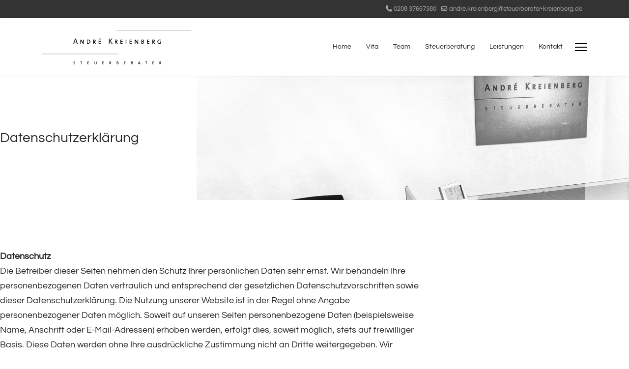

--- FILE ---
content_type: text/html; charset=utf-8
request_url: https://steuerberater-kreienberg.de/datenschutzerklaerung
body_size: 15038
content:

<!doctype html>
<html lang="de-de" dir="ltr">
	<head>
		
		<meta name="viewport" content="width=device-width, initial-scale=1, shrink-to-fit=no">
		<meta charset="utf-8">
	<meta name="generator" content="Joomla! - Open Source Content Management - Version 5.4.2">
	<title>Steuerberater Kreienberg – Datenschutzerklärung</title>
	<link href="/images/favicon/favicon.ico" rel="icon" type="image/vnd.microsoft.icon">
<link href="/media/vendor/joomla-custom-elements/css/joomla-alert.min.css?0.4.1" rel="stylesheet">
	<link href="/components/com_sppagebuilder/assets/css/font-awesome-5.min.css?fe1856783311ac8a9e59ee2b3928a57b" rel="stylesheet">
	<link href="/components/com_sppagebuilder/assets/css/font-awesome-v4-shims.css?fe1856783311ac8a9e59ee2b3928a57b" rel="stylesheet">
	<link href="/components/com_sppagebuilder/assets/css/animate.min.css?fe1856783311ac8a9e59ee2b3928a57b" rel="stylesheet">
	<link href="/components/com_sppagebuilder/assets/css/sppagebuilder.css?fe1856783311ac8a9e59ee2b3928a57b" rel="stylesheet">
	<link href="/templates/shaper_helixultimate/css/bootstrap.min.css" rel="stylesheet">
	<link href="/plugins/system/helixultimate/assets/css/system-j4.min.css" rel="stylesheet">
	<link href="/media/system/css/joomla-fontawesome.min.css?36bf85" rel="stylesheet">
	<link href="/templates/shaper_helixultimate/css/template.css" rel="stylesheet">
	<link href="/templates/shaper_helixultimate/css/presets/default.css" rel="stylesheet">
	<link href="/templates/shaper_helixultimate/css/custom.css" rel="stylesheet">
	<style>@media(min-width: 1400px) {.sppb-row-container { max-width: 1320px; }}</style>
	<style>.sp-page-builder .page-content #section-id-1535622300871{background-position:400px -200px;}@media (max-width:1199.98px) {.sp-page-builder .page-content #section-id-1535622300871{background-position:px px;}}@media (max-width:991.98px) {.sp-page-builder .page-content #section-id-1535622300871{background-position:px px;}}@media (max-width:767.98px) {.sp-page-builder .page-content #section-id-1535622300871{background-position:px px;}}@media (max-width:575.98px) {.sp-page-builder .page-content #section-id-1535622300871{background-position:px px;}}.sp-page-builder .page-content #section-id-1535622300871{background-image:url(/images/background/ak_empfang_bw.png);background-repeat:no-repeat;background-size:cover;background-attachment:inherit;box-shadow:0px 0px 0px 0px #fff;}.sp-page-builder .page-content #section-id-1535622300871{padding-top:110px;padding-right:0px;padding-bottom:110px;padding-left:0px;margin-top:0px;margin-right:0px;margin-bottom:0px;margin-left:0px;}@media (max-width:1199.98px) {.sp-page-builder .page-content #section-id-1535622300871{padding-top:110px;padding-right:0px;padding-bottom:110px;padding-left:0px;margin-top:0px;margin-right:0px;margin-bottom:0px;margin-left:0px;}}@media (max-width:991.98px) {.sp-page-builder .page-content #section-id-1535622300871{padding-top:110px;padding-right:0px;padding-bottom:110px;padding-left:0px;margin-top:0px;margin-right:0px;margin-bottom:0px;margin-left:0px;}}@media (max-width:767.98px) {.sp-page-builder .page-content #section-id-1535622300871{padding-top:60px;padding-right:0px;padding-bottom:60px;padding-left:0px;}}@media (max-width:575.98px) {.sp-page-builder .page-content #section-id-1535622300871{padding-top:60px;padding-right:0px;padding-bottom:60px;padding-left:0px;}}#column-id-1535622300923{border-radius:0px;}#column-wrap-id-1535622300923{max-width:66.666666666667%;flex-basis:66.666666666667%;}@media (max-width:1199.98px) {#column-wrap-id-1535622300923{max-width:66.666666666667%;flex-basis:66.666666666667%;}}@media (max-width:991.98px) {#column-wrap-id-1535622300923{max-width:66.666666666667%;flex-basis:66.666666666667%;}}@media (max-width:767.98px) {#column-wrap-id-1535622300923{max-width:100%;flex-basis:100%;}}@media (max-width:575.98px) {#column-wrap-id-1535622300923{max-width:100%;flex-basis:100%;}}#column-id-1535622300923 .sppb-column-overlay{border-radius:0px;}#sppb-addon-1674130370519{box-shadow:0 0 0 0 #FFFFFF;}#sppb-addon-1674130370519 .sppb-addon.sppb-addon-header{text-align:left;}#sppb-addon-1674130370519 .sppb-addon-header .sppb-addon-title{margin-top:0px;margin-right:0px;margin-bottom:0px;margin-left:0px;padding-top:0px;padding-right:0px;padding-bottom:0px;padding-left:0px;}.sp-page-builder .page-content #section-id-1535622300878{background-color:#fff;}.sp-page-builder .page-content #section-id-1535622300878{padding-top:100px;padding-right:0px;padding-bottom:100px;padding-left:0px;margin-top:0px;margin-right:0px;margin-bottom:0px;margin-left:0px;}@media (max-width:1199.98px) {.sp-page-builder .page-content #section-id-1535622300878{padding-top:100px;padding-right:0px;padding-bottom:100px;padding-left:0px;margin-top:0px;margin-right:0px;margin-bottom:0px;margin-left:0px;}}@media (max-width:991.98px) {.sp-page-builder .page-content #section-id-1535622300878{padding-top:100px;padding-right:0px;padding-bottom:100px;padding-left:0px;margin-top:0px;margin-right:0px;margin-bottom:0px;margin-left:0px;}}@media (max-width:767.98px) {.sp-page-builder .page-content #section-id-1535622300878{padding-top:40px;padding-right:0px;padding-bottom:40px;padding-left:0px;}}@media (max-width:575.98px) {.sp-page-builder .page-content #section-id-1535622300878{padding-top:40px;padding-right:0px;padding-bottom:40px;padding-left:0px;}}#column-id-1535622300926{border-radius:0px;}#column-wrap-id-1535622300926{max-width:66.666667%;flex-basis:66.666667%;}@media (max-width:1199.98px) {#column-wrap-id-1535622300926{max-width:66.666667%;flex-basis:66.666667%;}}@media (max-width:991.98px) {#column-wrap-id-1535622300926{max-width:66.666667%;flex-basis:66.666667%;}}@media (max-width:767.98px) {#column-wrap-id-1535622300926{max-width:100%;flex-basis:100%;}}@media (max-width:575.98px) {#column-wrap-id-1535622300926{max-width:100%;flex-basis:100%;}}#column-id-1535622300926 .sppb-column-overlay{border-radius:0px;}#sppb-addon-1674129772696{box-shadow:0 0 0 0 #FFFFFF;}#sppb-addon-1674129772696 .sppb-addon-text-block .sppb-addon-content{font-size:18px;line-height:30px;}#column-id-1674155824519{box-shadow:0 0 0 0 #FFFFFF;}#column-wrap-id-1674155824519{max-width:33.333333%;flex-basis:33.333333%;}@media (max-width:1199.98px) {#column-wrap-id-1674155824519{max-width:33.333333%;flex-basis:33.333333%;}}@media (max-width:991.98px) {#column-wrap-id-1674155824519{max-width:33.333333%;flex-basis:33.333333%;}}@media (max-width:767.98px) {#column-wrap-id-1674155824519{max-width:100%;flex-basis:100%;}}@media (max-width:575.98px) {#column-wrap-id-1674155824519{max-width:100%;flex-basis:100%;}}</style>
	<style>body{font-family: 'Helvetica', sans-serif;font-size: 36px;text-decoration: none;}
</style>
	<style>.logo-image {height:74px;}.logo-image-phone {height:74px;}</style>
	<style>@media(max-width: 992px) {.logo-image {height: 36px;}.logo-image-phone {height: 36px;}}</style>
	<style>@media(max-width: 576px) {.logo-image {height: 36px;}.logo-image-phone {height: 36px;}}</style>
<script type="application/json" class="joomla-script-options new">{"joomla.jtext":{"COM_SPPAGEBUILDER_FRONTEND_EDITOR":"COM_SPPAGEBUILDER_FRONTEND_EDITOR","COM_SPPAGEBUILDER_BACKEND_EDITOR":"COM_SPPAGEBUILDER_BACKEND_EDITOR","COM_SPPAGEBUILDER_PREVIEW":"COM_SPPAGEBUILDER_PREVIEW","COM_SPPAGEBUILDER_APPLY":"COM_SPPAGEBUILDER_APPLY","COM_SPPAGEBUILDER_CANCEL":"COM_SPPAGEBUILDER_CANCEL","COM_SPPAGEBUILDER_DELETE_COLUMN_CONFIRMATION":"COM_SPPAGEBUILDER_DELETE_COLUMN_CONFIRMATION","COM_SPPAGEBUILDER_SHOW":"Show","COM_SPPAGEBUILDER_HIDE":"Hide","COM_SPPAGEBUILDER_OPTIONS":"COM_SPPAGEBUILDER_OPTIONS","COM_SPPAGEBUILDER_COPY":"COM_SPPAGEBUILDER_COPY","COM_SPPAGEBUILDER_PASTE":"COM_SPPAGEBUILDER_PASTE","COM_SPPAGEBUILDER_PASE_STYLE":"COM_SPPAGEBUILDER_PASE_STYLE","COM_SPPAGEBUILDER_DUPLICATE":"COM_SPPAGEBUILDER_DUPLICATE","COM_SPPAGEBUILDER_COLUMN":"Column","COM_SPPAGEBUILDER_RENAME":"COM_SPPAGEBUILDER_RENAME","COM_SPPAGEBUILDER_LOADING":"COM_SPPAGEBUILDER_LOADING","COM_SPPAGEBUILDER_SUCCESS_LEVEL":"Success","COM_SPPAGEBUILDER_SUCCESS_FOR_LAYOUT":"Layout page imported successfully!","COM_SPPAGEBUILDER_SUCCESS_MSG_FOR_DELETE":"is deleted successfully","COM_SPPAGEBUILDER_ERROR_LEVEL":"Error","COM_SPPAGEBUILDER_ERROR_MSG_FOR_DELETE":"Failed to delete","COM_SPPAGEBUILDER_GLOBAL_ADD":"COM_SPPAGEBUILDER_GLOBAL_ADD","COM_SPPAGEBUILDER_WARNING_LEVEL":"Warning","COM_SPPAGEBUILDER_WARNING_FOR_URL_REDIRECT":"Invalid redirect URL found! Contact with the pagebuilder team.","COM_SPPAGEBUILDER_CONFIRM_LEVEL":"Confirm","COM_SPPAGEBUILDER_CONFIRM_FOR_ICON_DELETE":"Do you really want to delete the icon pack?","COM_SPPAGEBUILDER_SUCCESS_FOR_ICON_PACK":"Icon pack deleted successfully","COM_SPPAGEBUILDER_ERROR_MSG_FOR_DELETE_ICON":"Something went wrong on deleting icon!","COM_SPPAGEBUILDER_SUCCESS_MSG_FOR_ICON_PACK_ENABLED":"Icon pack enabled ","COM_SPPAGEBUILDER_SUCCESS_MSG_FOR_ICON_PACK_DISABLED":"Icon pack disabled","COM_SPPAGEBUILDER_ERROR_MSG_CHANGING_STATUS":"Something went wrong on changing status!","COM_SPPAGEBUILDER_SUCCESS_MSG_FOR_ICON_PACK_INSERTED":"Icon pack inserted successfully!","COM_SPPAGEBUILDER_SUCCESS_MSG_FOR_ALERT":"it's a pro addon","COM_SPPAGEBUILDER_SUCCESS_MSG_FOR_PAGE_SAVE":"Page Settings saved successfully!","COM_SPPAGEBUILDER_ERROR_MSG_FOR_PRO_VERSION":"Available in pro version","COM_SPPAGEBUILDER_ERROR_MSG_FOR_COPIED_ROW":"Copied row data is not valid","COM_SPPAGEBUILDER_ERROR_MSG_FOR_COPIED_ADDON":"Copied addon data is not valid","COM_SPPAGEBUILDER_ERROR_MSG_NO_RESULT_FOUND":"No results found!","COM_SPPAGEBUILDER_ERROR_MSG_FOR_INVALID_DEPENDS_ARRAY":"Invalid depends array!","COM_SPPAGEBUILDER_ERROR_MSG_FOR_INVALID_DATA_STRUCTURE":"Invalid data structure found in `admin.php` file. placeholder attribute is required if the type is `placeholder`.","COM_SPPAGEBUILDER_ERROR_MSG_FOR_INVALID_MISSING_OPTIONS":"Missing the `options` attribute for the placeholder type `list` at admin.php file.","COM_SPPAGEBUILDER_ERROR_MSG_FOR_INVALID_DATA_STRUCTURE_FOUND":"Invalid data structure found at admin.php file","COM_SPPAGEBUILDER_ERROR_MSG_FOR_INVALID_ADDONS_SETTINGS":"Invalid addons settings! Contact with the Page Builder team.","COM_SPPAGEBUILDER_UPDATE":"Update","COM_SPPAGEBUILDER_GENERATE":"Generate","COM_SPPAGEBUILDER_CATEGORIES":"Categories","COM_SPPAGEBUILDER_SECTIONS":"Sections","COM_SPPAGEBUILDER_SECTION":"Section","COM_SPPAGEBUILDER_ADDON":"Addon","COM_SPPAGEBUILDER_INSERT":"Insert","COM_SPPAGEBUILDER_DONE":"Done","COM_SPPAGEBUILDER_FOLDERS":"Folders","COM_SPPAGEBUILDER_START":"Start","COM_SPPAGEBUILDER_END":"End","COM_SPPAGEBUILDER_COLOR":"Color","COM_SPPAGEBUILDER_HORIZONTAL":"Horizontal","COM_SPPAGEBUILDER_VERTICAL":"Vertical","COM_SPPAGEBUILDER_BLUR":"Blur","COM_SPPAGEBUILDER_SPREAD":"Spread","COM_SPPAGEBUILDER_TYPE":"Type","COM_SPPAGEBUILDER_UPLOAD":"Upload","COM_SPPAGEBUILDER_REPLACE":"Replace","COM_SPPAGEBUILDER_SAVE":"Save","COM_SPPAGEBUILDER_SAVE_CLOSE":"COM_SPPAGEBUILDER_SAVE_CLOSE","COM_SPPAGEBUILDER_SAVE_NEW":"COM_SPPAGEBUILDER_SAVE_NEW","COM_SPPAGEBUILDER_CLOSE":"COM_SPPAGEBUILDER_CLOSE","COM_SPPAGEBUILDER_SAVE_COPY":"COM_SPPAGEBUILDER_SAVE_COPY","COM_SPPAGEBUILDER_DELETE_SAVED_ADDON_DIALOG_MSG":"Do you really want to delete the addon?","COM_SPPAGEBUILDER_DELETE_SAVED_SECTION_DIALOG_MSG":"Do you really want to trash the page?","COM_SPPAGEBUILDER_ERROR_MSG_FOR_UNAUTHORISED_BLOCK_INSERT":"You are not authorised to insert this block!","COM_SPPAGEBUILDER_ERROR_MSG_FOR_BLOCK_INSERT":"Something went wrong inserting block!","COM_SPPAGEBUILDER_ERROR_MSG_FOR_EMPTY_BLOCK":"No Blocks Found","COM_SPPAGEBUILDER_ERROR_MSG_FOR_PAGE_ID_NOT_FOUND":"Page ID not found!","COM_SPPAGEBUILDER_ERROR_MSG_FOR_FETCHING_TEMPLATES":"Failed to fetch template list.","COM_SPPAGEBUILDER_ERROR_MSG_FOR_FETCHING_COLLECTION":"Failed to fetch collection.","COM_SPPAGEBUILDER_ERROR_MSG_FOR_FETCHING_BLOCKS":"Failed to fetch block list.","COM_SPPAGEBUILDER_ERROR_MSG_FOR_FETCHING_SAVED_ITEMS":"Failed to saved item list.","COM_SPPAGEBUILDER_NO_ITEMS_FOUND":"No item found!","COM_SPPAGEBUILDER_LAYERS_PANEL_OPTIONS":"Layers Options","COM_SPPAGEBUILDER_LAYERS_PANEL_EXPAND_ALL":"Expand","COM_SPPAGEBUILDER_LAYERS_PANEL_COLLAPSE_ALL":"Collapse","COM_SPPAGEBUILDER_LAYERS_PANEL_CLEAR_CANVAS":"Clear","COM_SPPAGEBUILDER_LAYERS_PANEL_EXPORT_CANVAS":"Export","COM_SPPAGEBUILDER_NEW_PAGE_ENTER_TITLE":"Enter a title.","COM_SPPAGEBUILDER_CLEAR_PAGE_CONTENT_CONFIRM":"Are you sure to clear page content?","COM_SPPAGEBUILDER_ITEMS_CHECKED_IN":"Item checked in.","COM_SPPAGEBUILDER_PAGE_OPTIONS":"Page Options","COM_SPPAGEBUILDER_POPOVER_TITLE":"Popover Title","COM_SPPAGEBUILDER_LAYOUT_FILTER_PAGE":"Page","COM_SPPAGEBUILDER_LAYOUT_FILTER_SORT_BY":"Sort by","COM_SPPAGEBUILDER_ERROR_MSG":"Something went wrong!","COM_SPPAGEBUILDER_GLOBAL_DIVIDER":"Divider","COM_SPPAGEBUILDER_MEDIA_MANAGER":"COM_SPPAGEBUILDER_MEDIA_MANAGER","COM_SPPAGEBUILDER_MEDIA_MANAGER_UPLOAD_FILES":"COM_SPPAGEBUILDER_MEDIA_MANAGER_UPLOAD_FILES","COM_SPPAGEBUILDER_MEDIA_MANAGER_CLOSE":"COM_SPPAGEBUILDER_MEDIA_MANAGER_CLOSE","COM_SPPAGEBUILDER_MEDIA_MANAGER_INSERT":"COM_SPPAGEBUILDER_MEDIA_MANAGER_INSERT","COM_SPPAGEBUILDER_MEDIA_MANAGER_SEARCH":"COM_SPPAGEBUILDER_MEDIA_MANAGER_SEARCH","COM_SPPAGEBUILDER_MEDIA_MANAGER_CANCEL":"COM_SPPAGEBUILDER_MEDIA_MANAGER_CANCEL","COM_SPPAGEBUILDER_MEDIA_MANAGER_DELETE":"COM_SPPAGEBUILDER_MEDIA_MANAGER_DELETE","COM_SPPAGEBUILDER_MEDIA_MANAGER_CONFIRM_DELETE":"COM_SPPAGEBUILDER_MEDIA_MANAGER_CONFIRM_DELETE","COM_SPPAGEBUILDER_MEDIA_MANAGER_LOAD_MORE":"COM_SPPAGEBUILDER_MEDIA_MANAGER_LOAD_MORE","COM_SPPAGEBUILDER_MEDIA_MANAGER_UNSUPPORTED_FORMAT":"COM_SPPAGEBUILDER_MEDIA_MANAGER_UNSUPPORTED_FORMAT","COM_SPPAGEBUILDER_MEDIA_MANAGER_BROWSE_MEDIA":"COM_SPPAGEBUILDER_MEDIA_MANAGER_BROWSE_MEDIA","COM_SPPAGEBUILDER_MEDIA_MANAGER_BROWSE_FOLDERS":"COM_SPPAGEBUILDER_MEDIA_MANAGER_BROWSE_FOLDERS","COM_SPPAGEBUILDER_MEDIA_MANAGER_CREATE_FOLDER":"COM_SPPAGEBUILDER_MEDIA_MANAGER_CREATE_FOLDER","COM_SPPAGEBUILDER_ADDON_ICON_SELECT":"COM_SPPAGEBUILDER_ADDON_ICON_SELECT","COM_SPPAGEBUILDER_MEDIA_MANAGER_ENTER_DIRECTORY_NAME":"COM_SPPAGEBUILDER_MEDIA_MANAGER_ENTER_DIRECTORY_NAME","COM_SPPAGEBUILDER_MEDIA_MANAGER_MEDIA_UPLOADING":"COM_SPPAGEBUILDER_MEDIA_MANAGER_MEDIA_UPLOADING","COM_SPPAGEBUILDER_MEDIA_MANAGER_UPLOAD_FAILED":"Upload Failed","COM_SPPAGEBUILDER_MEDIA_MANAGER_MEDIA_LARGE":"Large Media","COM_SPPAGEBUILDER_MEDIA_MANAGER_FILE_NOT_SUPPORTED":"File not supported","COM_SPPAGEBUILDER_MEDIA_MANAGER_MEDIA_DROP_FILES":"COM_SPPAGEBUILDER_MEDIA_MANAGER_MEDIA_DROP_FILES","COM_SPPAGEBUILDER_NO_UPLOAD_PERMISSION":"You don't have permission to upload files.","COM_SPPAGEBUILDER_MEDIA_MANAGER_MEDIA_ALL_ITEMS":"COM_SPPAGEBUILDER_MEDIA_MANAGER_MEDIA_ALL_ITEMS","COM_SPPAGEBUILDER_MEDIA_MANAGER_MEDIA_NOTHING_FOUND":"COM_SPPAGEBUILDER_MEDIA_MANAGER_MEDIA_NOTHING_FOUND","COM_SPPAGEBUILDER_MEDIA_MANAGER_MEDIA_NO_ICON_FOUND":"COM_SPPAGEBUILDER_MEDIA_MANAGER_MEDIA_NO_ICON_FOUND","COM_SPPAGEBUILDER_MEDIA_MANAGER_MEDIA_IMAGES":"COM_SPPAGEBUILDER_MEDIA_MANAGER_MEDIA_IMAGES","COM_SPPAGEBUILDER_MEDIA_MANAGER_MEDIA_VIDEOS":"COM_SPPAGEBUILDER_MEDIA_MANAGER_MEDIA_VIDEOS","COM_SPPAGEBUILDER_MEDIA_MANAGER_MEDIA_AUDIOS":"COM_SPPAGEBUILDER_MEDIA_MANAGER_MEDIA_AUDIOS","COM_SPPAGEBUILDER_MEDIA_MANAGER_MEDIA_ATTACHMENTS":"COM_SPPAGEBUILDER_MEDIA_MANAGER_MEDIA_ATTACHMENTS","COM_SPPAGEBUILDER_MEDIA_MANAGER_MEDIA_FOLDERS":"COM_SPPAGEBUILDER_MEDIA_MANAGER_MEDIA_FOLDERS","COM_SPPAGEBUILDER_MEDIA_MANAGER_MEDIA_SEARCH":"COM_SPPAGEBUILDER_MEDIA_MANAGER_MEDIA_SEARCH","COM_SPPAGEBUILDER_MEDIA_MANAGER_MEDIA_ALL":"COM_SPPAGEBUILDER_MEDIA_MANAGER_MEDIA_ALL","COM_SPPAGEBUILDER_MEDIA_MANAGER_MEDIA_TOASTER_SUCCESS":"COM_SPPAGEBUILDER_MEDIA_MANAGER_MEDIA_TOASTER_SUCCESS","COM_SPPAGEBUILDER_MEDIA_MANAGER_MEDIA_FOLDER_NOT_EMPTY":"COM_SPPAGEBUILDER_MEDIA_MANAGER_MEDIA_FOLDER_NOT_EMPTY","COM_SPPAGEBUILDER_MEDIA_MANAGER_MEDIA_RENAME_SUCCESS":"COM_SPPAGEBUILDER_MEDIA_MANAGER_MEDIA_RENAME_SUCCESS","COM_SPPAGEBUILDER_MEDIA_MANAGER_MEDIA_RENAME_ERROR":"COM_SPPAGEBUILDER_MEDIA_MANAGER_MEDIA_RENAME_ERROR","COM_SPPAGEBUILDER_ROW_OPTIONS":"COM_SPPAGEBUILDER_ROW_OPTIONS","COM_SPPAGEBUILDER_ADD_NEW_ROW":"COM_SPPAGEBUILDER_ADD_NEW_ROW","COM_SPPAGEBUILDER_DUPLICATE_ROW":"COM_SPPAGEBUILDER_DUPLICATE_ROW","COM_SPPAGEBUILDER_DISABLE_ROW":"COM_SPPAGEBUILDER_DISABLE_ROW","COM_SPPAGEBUILDER_ENABLE_ROW":"COM_SPPAGEBUILDER_ENABLE_ROW","COM_SPPAGEBUILDER_COPY_ROW":"COM_SPPAGEBUILDER_COPY_ROW","COM_SPPAGEBUILDER_ROW_COPIED":"COM_SPPAGEBUILDER_ROW_COPIED","COM_SPPAGEBUILDER_ADDON_COPIED":"COM_SPPAGEBUILDER_ADDON_COPIED","COM_SPPAGEBUILDER_PASTED":"COM_SPPAGEBUILDER_PASTED","COM_SPPAGEBUILDER_PASTE_ROW":"COM_SPPAGEBUILDER_PASTE_ROW","COM_SPPAGEBUILDER_DELETE_ROW":"COM_SPPAGEBUILDER_DELETE_ROW","COM_SPPAGEBUILDER_ROW_TOGGLE":"COM_SPPAGEBUILDER_ROW_TOGGLE","COM_SPPAGEBUILDER_DELETE_ROW_CONFIRMATION":"COM_SPPAGEBUILDER_DELETE_ROW_CONFIRMATION","COM_SPPAGEBUILDER_ROW_COLUMNS_MANAGEMENT":"COM_SPPAGEBUILDER_ROW_COLUMNS_MANAGEMENT","COM_SPPAGEBUILDER_GLOBAL_CUSTOM":"COM_SPPAGEBUILDER_GLOBAL_CUSTOM","COM_SPPAGEBUILDER_ROW_COLUMNS_GENERATE":"COM_SPPAGEBUILDER_ROW_COLUMNS_GENERATE","COM_SPPAGEBUILDER_IMPORT_PAGE":"COM_SPPAGEBUILDER_IMPORT_PAGE","COM_SPPAGEBUILDER_IMPORT_PAGE_ALT":"COM_SPPAGEBUILDER_IMPORT_PAGE_ALT","COM_SPPAGEBUILDER_EXPORT_PAGE":"COM_SPPAGEBUILDER_EXPORT_PAGE","COM_SPPAGEBUILDER_IMPORT_ROW":"COM_SPPAGEBUILDER_IMPORT_ROW","COM_SPPAGEBUILDER_PAGE_TEMPLATES":"COM_SPPAGEBUILDER_PAGE_TEMPLATES","COM_SPPAGEBUILDER_UNDO":"COM_SPPAGEBUILDER_UNDO","COM_SPPAGEBUILDER_REDO":"COM_SPPAGEBUILDER_REDO","COM_SPPAGEBUILDER_SAVE_ROW":"COM_SPPAGEBUILDER_SAVE_ROW","COM_SPPAGEBUILDER_ROW_START_CREATING_PAGE":"COM_SPPAGEBUILDER_ROW_START_CREATING_PAGE","COM_SPPAGEBUILDER_ROW_LAYOUT_BUNDLES":"COM_SPPAGEBUILDER_ROW_LAYOUT_BUNDLES","COM_SPPAGEBUILDER_ROW_IMPORT_LAYOUT":"COM_SPPAGEBUILDER_ROW_IMPORT_LAYOUT","COM_SPPAGEBUILDER_ROW_OR":"COM_SPPAGEBUILDER_ROW_OR","COM_SPPAGEBUILDER_SECTION_OPTIONS":"COM_SPPAGEBUILDER_SECTION_OPTIONS","COM_SPPAGEBUILDER_SECTION_SETTINGS":"COM_SPPAGEBUILDER_SECTION_SETTINGS","COM_SPPAGEBUILDER_SAVE_SECTION":"COM_SPPAGEBUILDER_SAVE_SECTION","COM_SPPAGEBUILDER_DUPLICATE_SECTION":"COM_SPPAGEBUILDER_DUPLICATE_SECTION","COM_SPPAGEBUILDER_RESET_COLUMNS_WIDTH":"COM_SPPAGEBUILDER_RESET_COLUMNS_WIDTH","COM_SPPAGEBUILDER_EDIT_COLUMN_IN_SECTION":"COM_SPPAGEBUILDER_EDIT_COLUMN_IN_SECTION","COM_SPPAGEBUILDER_DISABLE_SECTION":"COM_SPPAGEBUILDER_DISABLE_SECTION","COM_SPPAGEBUILDER_ENABLE_SECTION":"COM_SPPAGEBUILDER_ENABLE_SECTION","COM_SPPAGEBUILDER_COPY_SECTION":"COM_SPPAGEBUILDER_COPY_SECTION","COM_SPPAGEBUILDER_PASTE_SECTION":"COM_SPPAGEBUILDER_PASTE_SECTION","COM_SPPAGEBUILDER_DELETE_SECTION":"COM_SPPAGEBUILDER_DELETE_SECTION","COM_SPPAGEBUILDER_SECTION_COPIED":"COM_SPPAGEBUILDER_SECTION_COPIED","COM_SPPAGEBUILDER_EDIT_SECTION":"COM_SPPAGEBUILDER_EDIT_SECTION","COM_SPPAGEBUILDER_PASTE_ABOVE":"COM_SPPAGEBUILDER_PASTE_ABOVE","COM_SPPAGEBUILDER_PASTE_BELOW":"COM_SPPAGEBUILDER_PASTE_BELOW","COM_SPPAGEBUILDER_ROW_COLUMNS_OPTIONS":"COM_SPPAGEBUILDER_ROW_COLUMNS_OPTIONS","COM_SPPAGEBUILDER_DELETE_COLUMN":"COM_SPPAGEBUILDER_DELETE_COLUMN","COM_SPPAGEBUILDER_ADD_NEW_ADDON":"COM_SPPAGEBUILDER_ADD_NEW_ADDON","COM_SPPAGEBUILDER_DELETE_ADDON":"COM_SPPAGEBUILDER_DELETE_ADDON","COM_SPPAGEBUILDER_DUPLICATE_ADDON":"COM_SPPAGEBUILDER_DUPLICATE_ADDON","COM_SPPAGEBUILDER_CANVAS":"COM_SPPAGEBUILDER_CANVAS","COM_SPPAGEBUILDER_DELETE_CANVAS":"COM_SPPAGEBUILDER_DELETE_CANVAS","COM_SPPAGEBUILDER_RENAME_CANVAS":"COM_SPPAGEBUILDER_RENAME_CANVAS","COM_SPPAGEBUILDER_SETTINGS_CANVAS":"COM_SPPAGEBUILDER_SETTINGS_CANVAS","COM_SPPAGEBUILDER_DUPLICATE_CANVAS":"COM_SPPAGEBUILDER_DUPLICATE_CANVAS","COM_SPPAGEBUILDER_EDIT_ADDON":"COM_SPPAGEBUILDER_EDIT_ADDON","COM_SPPAGEBUILDER_EDIT_ROW":"COM_SPPAGEBUILDER_EDIT_ROW","COM_SPPAGEBUILDER_EDIT_COLUMN_IN_ROW":"COM_SPPAGEBUILDER_EDIT_COLUMN_IN_ROW","COM_SPPAGEBUILDER_ADDONS_LIST":"COM_SPPAGEBUILDER_ADDONS_LIST","COM_SPPAGEBUILDER_ALL":"COM_SPPAGEBUILDER_ALL","COM_SPPAGEBUILDER_MODAL_CLOSE":"COM_SPPAGEBUILDER_MODAL_CLOSE","COM_SPPAGEBUILDER_DISABLE_COLUMN":"COM_SPPAGEBUILDER_DISABLE_COLUMN","COM_SPPAGEBUILDER_ENABLE_COLUMN":"COM_SPPAGEBUILDER_ENABLE_COLUMN","COM_SPPAGEBUILDER_ADDON_AJAX_CONTACT_COLUMN_OPTION":"COM_SPPAGEBUILDER_ADDON_AJAX_CONTACT_COLUMN_OPTION","COM_SPPAGEBUILDER_ROW":"COM_SPPAGEBUILDER_ROW","COM_SPPAGEBUILDER_ADDON_ITEM_ADD_EDIT":"COM_SPPAGEBUILDER_ADDON_ITEM_ADD_EDIT","COM_SPPAGEBUILDER_ADDON_TABLE_ADVANCED_SEARCH_PLACEHOLDER":"Type Here To Search","COM_SPPAGEBUILDER_YES":"COM_SPPAGEBUILDER_YES","COM_SPPAGEBUILDER_NO":"COM_SPPAGEBUILDER_NO","COM_SPPAGEBUILDER_PAGE_TEMPLATES_LIST":"COM_SPPAGEBUILDER_PAGE_TEMPLATES_LIST","COM_SPPAGEBUILDER_PAGE_TEMPLATE_LOAD":"COM_SPPAGEBUILDER_PAGE_TEMPLATE_LOAD","COM_SPPAGEBUILDER_ENABLE_ADDON":"COM_SPPAGEBUILDER_ENABLE_ADDON","COM_SPPAGEBUILDER_DISABLE_ADDON":"COM_SPPAGEBUILDER_DISABLE_ADDON","COM_SPPAGEBUILDER_SAVE_ADDON":"COM_SPPAGEBUILDER_SAVE_ADDON","COM_SPPAGEBUILDER_ADDON_PARENT_COLUMN":"COM_SPPAGEBUILDER_ADDON_PARENT_COLUMN","COM_SPPAGEBUILDER_ADD_NEW_INNER_ROW":"COM_SPPAGEBUILDER_ADD_NEW_INNER_ROW","COM_SPPAGEBUILDER_MOVE_COLUMN":"COM_SPPAGEBUILDER_MOVE_COLUMN","COM_SPPAGEBUILDER_DAY":"Day","COM_SPPAGEBUILDER_DAYS":"Days","COM_SPPAGEBUILDER_HOUR":"Hour","COM_SPPAGEBUILDER_HOURS":"Hours","COM_SPPAGEBUILDER_MINUTE":"Minute","COM_SPPAGEBUILDER_MINUTES":"Minutes","COM_SPPAGEBUILDER_SECOND":"Second","COM_SPPAGEBUILDER_SECONDS":"Seconds","COM_SPPAGEBUILDER_ADDON_OPTIN_FORM_SUBCSCRIBE":"COM_SPPAGEBUILDER_ADDON_OPTIN_FORM_SUBCSCRIBE","COM_SPPAGEBUILDER_ADDON_AJAX_CONTACT_NAME":"Name","COM_SPPAGEBUILDER_ADDON_AJAX_CONTACT_EMAIL":"Email","COM_SPPAGEBUILDER_SAVED_ITEMS_BUTTON":"Upgrade Today","COM_SPPAGEBUILDER_SIDEBAR_CARD_TITLE":"Give wings to your imagination!","COM_SPPAGEBUILDER_SIDEBAR_CARD_MONEY_BACK":"15 Days Money Back Guarantee!","COM_SPPAGEBUILDER_SAVED_ITEMS_SECTIONS_TITLE":"Custom Section Library","COM_SPPAGEBUILDER_SAVED_ITEMS_SECTIONS_CONTENT":"Reusing your previously designed section never got easier! All you have to do is save your design to the library.","COM_SPPAGEBUILDER_SAVED_ITEMS_ADDONS_TITLE":"Custom Addons Library","COM_SPPAGEBUILDER_SAVED_ITEMS_ADDONS_CONTENT":"Reuse your previously customized addon on any page or section effortlessly. Just save the addons to the library!","COM_SPPAGEBUILDER_MEDIA":"COM_SPPAGEBUILDER_MEDIA","COM_SPPAGEBUILDER_LEARNING":"COM_SPPAGEBUILDER_LEARNING","COM_SPPAGEBUILDER_GLOBAL_LAYOUTS":"COM_SPPAGEBUILDER_GLOBAL_LAYOUTS","COM_SPPAGEBUILDER_GLOBAL_LAYERS":"COM_SPPAGEBUILDER_GLOBAL_LAYERS","COM_SPPAGEBUILDER_GLOBAL_ADDONS":"COM_SPPAGEBUILDER_GLOBAL_ADDONS","COM_SPPAGEBUILDER_LAYOUT_BLOCKS":"COM_SPPAGEBUILDER_LAYOUT_BLOCKS","COM_SPPAGEBUILDER_LAYOUT_SAVED_ITEM":"COM_SPPAGEBUILDER_LAYOUT_SAVED_ITEM","COM_SPPAGEBUILDER_ADDON_ANIMATION_DIRECTION":"COM_SPPAGEBUILDER_ADDON_ANIMATION_DIRECTION","COM_SPPAGEBUILDER_ADDON_CAROUSEL_LAYOUTS":"COM_SPPAGEBUILDER_ADDON_CAROUSEL_LAYOUTS","COM_SPPAGEBUILDER_LAYOUTS":"Layouts","COM_SPPAGEBUILDER_LAYOUTS_LIVE_DEMO":"Live Demo","COM_SPPAGEBUILDER_LAYOUTS_IMPORT":"Import","COM_SPPAGEBUILDER_LAYOUT_POPOVER_TITLE":"Import layout, blocks, Saved items from here. It's just a click away.","COM_SPPAGEBUILDER_LAYOUT_POPOVER_CUSTOM_COLUMNS":"or, Custom Columns","COM_SPPAGEBUILDER_LAYOUT_POPOVER_INVALID_LAYOUT":"Invalid layout format. Please follow this pattern: 4+3+4","COM_SPPAGEBUILDER_LAYOUT_NO_LAYOUT_FOUND":"No Layout Bundles Found","COM_SPPAGEBUILDER_LAYOUT_BACK":"Back to layouts","COM_SPPAGEBUILDER_LAYOUT_FILTER_RESET":"Reset","COM_SPPAGEBUILDER_LAYOUT_FILTER_TITLE_ASC":"Title ASC","COM_SPPAGEBUILDER_LAYOUT_FILTER_TITLE_DESC":"Title DESC","COM_SPPAGEBUILDER_LAYOUT_FILTER_TITLE_POPULAR_FIRST":"Popular First","COM_SPPAGEBUILDER_INVALID_DEEP_ADDON":"Invalid Deep Addon","COM_SPPAGEBUILDER_TOTAL_ENTRIES":"Total Entries","COM_SPPAGEBUILDER_CREATED_DATE":"Created Date","COM_SPPAGEBUILDER_CREATED_BY":"Created By","COM_SPPAGEBUILDER_NO_ADDON_FOUND":"No Addon Found","COM_SPPAGEBUILDER_NO_SECTION_FOUND":"No Section Found","COM_SPPAGEBUILDER_NOTHING_FOUND_FOR_KEYWORD":"Nothing found for the keyword","COM_SPPAGEBUILDER_NOTHING_FOUND":"Nothing found","COM_SPPAGEBUILDER_NO_PAGE_FOUND":"No Page Found","COM_SPPAGEBUILDER_INTERACTION_FIND_OUT":"Find out what more you can do with the Interaction features","COM_SPPAGEBUILDER_INTERACTION_EXPLORE":"Explore Interaction","COM_SPPAGEBUILDER_OPEN_IN_NEW_TAB":"Open in new tab","COM_SPPAGEBUILDER_NO_FOLLOW":"Add nofollow","COM_SPPAGEBUILDER_NO_REFERRER":"Add noreferrer","COM_SPPAGEBUILDER_NO_OPENER":"Add noopener","COM_SPPAGEBUILDER_REPLACE_ICON":"Replace Icon","COM_SPPAGEBUILDER_CHOOSE_ICON":"Choose Icon","COM_SPPAGEBUILDER_ICON_LIBRARY":"Icon Library","COM_SPPAGEBUILDER_UPLOAD_ICON":"Upload Custom Icon Font","COM_SPPAGEBUILDER_SUPPORTED_ICON":"Supported icon fonts are IcoFont, IcoMoon &amp; Fontello. You can build &amp; use your custom icon fonts using IcoMoon or Fontello App.","COM_SPPAGEBUILDER_NO_ICON_FOUND":"No Icons Found","COM_SPPAGEBUILDER_ANIMATION":"Animation","COM_SPPAGEBUILDER_ANIMATION_DESC":"Apply various actions on one or multiple elements to create a sequenced animation.","COM_SPPAGEBUILDER_INTERACTION_SETTINGS":"Interaction Settings","COM_SPPAGEBUILDER_NO_ACTION_SELECTED":"No Action Selected","COM_SPPAGEBUILDER_SELECT_AN_ACTION":"Select an action in the list to adjust the settings.","COM_SPPAGEBUILDER_TIMELINE":"Timeline","COM_SPPAGEBUILDER_BLANK_SPACE":"Blank Space","COM_SPPAGEBUILDER_TOASTER_SUCCESS":"Success","COM_SPPAGEBUILDER_TOASTER_ERROR":"Error","COM_SPPAGEBUILDER_GLOBAL_FONT":"COM_SPPAGEBUILDER_GLOBAL_FONT","COM_SPPAGEBUILDER_GLOBAL_SIZE":"COM_SPPAGEBUILDER_GLOBAL_SIZE","COM_SPPAGEBUILDER_GLOBAL_LINE_HEIGHT":"COM_SPPAGEBUILDER_GLOBAL_LINE_HEIGHT","COM_SPPAGEBUILDER_GLOBAL_LETTER_SPACE":"COM_SPPAGEBUILDER_GLOBAL_LETTER_SPACE","COM_SPPAGEBUILDER_ADDON_TAB_STYLE":"COM_SPPAGEBUILDER_ADDON_TAB_STYLE","COM_SPPAGEBUILDER_GLOBAL_WEIGHT":"COM_SPPAGEBUILDER_GLOBAL_WEIGHT","COM_SPPAGEBUILDER_GLOBAL_FONT_WEIGHT":"COM_SPPAGEBUILDER_GLOBAL_FONT_WEIGHT","COM_SPPAGEBUILDER_TYPOGRAPHY_FONT_THIN":"Thin","COM_SPPAGEBUILDER_TYPOGRAPHY_FONT_EXTRA_LIGHT":"Extra Light","COM_SPPAGEBUILDER_TYPOGRAPHY_FONT_LIGHT":"Light","COM_SPPAGEBUILDER_TYPOGRAPHY_FONT_NORMAL":"Normal","COM_SPPAGEBUILDER_TYPOGRAPHY_FONT_MEDIUM":"Medium","COM_SPPAGEBUILDER_TYPOGRAPHY_FONT_SEMI_BOLD":"Semi Bold","COM_SPPAGEBUILDER_TYPOGRAPHY_FONT_BOLD":"Bold","COM_SPPAGEBUILDER_TYPOGRAPHY_FONT_EXTRA_BOLD":"Extra Bold","COM_SPPAGEBUILDER_TYPOGRAPHY_FONT_BLACK":"Black","COM_SPPAGEBUILDER_TYPOGRAPHY_SELECT_FONT_PLACEHOLDER":"COM_SPPAGEBUILDER_TYPOGRAPHY_SELECT_FONT_PLACEHOLDER","COM_SPPAGEBUILDER_DASHBOARD_PAGES_TITLE":"Pages","COM_SPPAGEBUILDER_DASHBOARD_PAGES_SUBTITLE":"Create, edit, and manage all your pages","COM_SPPAGEBUILDER_DASHBOARD_ADD_NEW_PAGE":"Add New Page","COM_SPPAGEBUILDER_DASHBOARD_PAGES_DELETE_DIALOG_MSG":"Do you really want to delete the page?","COM_SPPAGEBUILDER_DASHBOARD_PAGES_TRASH_DIALOG_MSG":"Do you really want to trash the page?","COM_SPPAGEBUILDER_DASHBOARD_SEARCH_PAGES":"Search for pages","COM_SPPAGEBUILDER_DASHBOARD_PAGES_COLUMN_HITS":"Hits","COM_SPPAGEBUILDER_DASHBOARD_PAGES_COLUMN_ACCESS":"Access","COM_SPPAGEBUILDER_DASHBOARD_PAGES_COLUMN_AUTHOR":"Author","COM_SPPAGEBUILDER_DASHBOARD_PAGES_COLUMN_LANGUAGE":"Language","COM_SPPAGEBUILDER_DASHBOARD_PAGES_FILTER_BULK_ACTION":"Bulk Action","COM_SPPAGEBUILDER_DASHBOARD_PAGES_FILTER_PUBLISHED":"Published","COM_SPPAGEBUILDER_DASHBOARD_PAGES_FILTER_PUBLISH":"Publish","COM_SPPAGEBUILDER_DASHBOARD_PAGES_FILTER_UNPUBLISHED":"Unpublished","COM_SPPAGEBUILDER_DASHBOARD_PAGES_FILTER_UNPUBLISH":"Unpublish","COM_SPPAGEBUILDER_DASHBOARD_PAGES_FILTER_TRASHED":"Trashed","COM_SPPAGEBUILDER_DASHBOARD_PAGES_FILTER_TRASH":"Trash","COM_SPPAGEBUILDER_DASHBOARD_PAGES_CHECK_OUT":"Check-out","COM_SPPAGEBUILDER_DASHBOARD_PAGES_APPLY":"Apply","COM_SPPAGEBUILDER_DASHBOARD_PAGES_CLEAR":"Clear","COM_SPPAGEBUILDER_DASHBOARD_PAGES_ALL":"All","COM_SPPAGEBUILDER_PERMISSION_MODAL_TITLE":"Manage Permissions","COM_SPPAGEBUILDER_MANAGE_PERMISSION_BUTTON_LABEL":"Manage Permissions","COM_SPPAGEBUILDER_MANAGE_PERMISSION_HELP_MESSAGE":"Please save the page first before managing the permissions, and reload the page.","COM_SPPAGEBUILDER_PERMISSION_FIELD_LABEL":"Permissions","JGLOBAL_SORT_BY":"Tabelle sortieren nach:","JGRID_HEADING_ORDERING_ASC":"Reihenfolge aufsteigend","JGRID_HEADING_ORDERING_DESC":"Reihenfolge absteigend","JSTATUS_ASC":"Status aufsteigend","JSTATUS_DESC":"Status absteigend","JGLOBAL_TITLE_ASC":"Titel aufsteigend","JGLOBAL_TITLE_DESC":"Titel absteigend","JGRID_HEADING_ACCESS_ASC":"Zugriffsebene aufsteigend","JGRID_HEADING_ACCESS_DESC":"Zugriffsebene absteigend","JAUTHOR_ASC":"Autor aufsteigend","JAUTHOR_DESC":"Autor absteigend","JDATE_ASC":"Datum aufsteigend","JDATE_DESC":"Datum absteigend","JGLOBAL_HITS_ASC":"Zugriffe aufsteigend","JGLOBAL_HITS_DESC":"Zugriffe absteigend","JGRID_HEADING_ID_ASC":"ID aufsteigend","JGRID_HEADING_ID_DESC":"ID absteigend","JGRID_HEADING_LANGUAGE_ASC":"Sprache aufsteigend","JGRID_HEADING_LANGUAGE_DESC":"Sprache absteigend","JCATEGORY":"Kategorie","COM_SPPAGEBUILDER_DASHBOARD_PAGES_ADDONS_TITLE":"Addons","COM_SPPAGEBUILDER_DASHBOARD_PAGES_ADDONS_SUBTITLE":"Enable your preferred addons to build pages","COM_SPPAGEBUILDER_DASHBOARD_PAGES_ADDONS_SEARCH_PLACEHOLDER":"Search for addons","COM_SPPAGEBUILDER_LAYOUT_SEARCH_PLACEHOLDER":"Type to search","COM_SPPAGEBUILDER_DASHBOARD_PAGES_ICON_TITLE":"Custom Icons","COM_SPPAGEBUILDER_DASHBOARD_PAGES_ICON_SUBTITLE":"Upload, use, and manage your own custom icon pack","COM_SPPAGEBUILDER_DASHBOARD_PAGES_ICON_UPLOAD_BUTTON":"Upload Your Icon","COM_SPPAGEBUILDER_DASHBOARD_PAGES_ICON_CONTENT":"Use your custom icons built using IcoFont, IcoMoon & Fontello","COM_SPPAGEBUILDER_DASHBOARD_PAGES_ICON_DELETE_BUTTON":"Delete","COM_SPPAGEBUILDER_DASHBOARD_PAGES_ICON_DUPLICATE_BUTTON":"Duplicate","COM_SPPAGEBUILDER_DASHBOARD_PAGES_ICON_NOT_FOUND":"No custom icon pack found!","COM_SPPAGEBUILDER_DASHBOARD_PAGES_INTEGRATIONS_TITLE":"Integrations","COM_SPPAGEBUILDER_DASHBOARD_PAGES_INTEGRATIONS_SUBTITLE":"Integrations","COM_SPPAGEBUILDER_DASHBOARD_PAGES_INTEGRATIONS_PRO_BUTTON":"Buy Pro","COM_SPPAGEBUILDER_DASHBOARD_PAGES_LANGUAGE_TITLE":"Languages","COM_SPPAGEBUILDER_DASHBOARD_PAGES_LANGUAGE_SUBTITLE":"Install to use your preferred language","COM_SPPAGEBUILDER_DASHBOARD_PAGES_LANGUAGE_COLUMN_TITLE":"Title","COM_SPPAGEBUILDER_DASHBOARD_PAGES_LANGUAGE_COLUMN_STATUS":"Status","COM_SPPAGEBUILDER_DASHBOARD_PAGES_LANGUAGE_COLUMN_VERSION":"Version","COM_SPPAGEBUILDER_DASHBOARD_PAGES_SETTINGS_TITLE":"Settings","COM_SPPAGEBUILDER_DASHBOARD_PAGES_SETTINGS_SUBTITLE":"Manage your settings, license & update","COM_SPPAGEBUILDER_DASHBOARD_PAGES_SETTINGS_LOADING":"Saving...","COM_SPPAGEBUILDER_DASHBOARD_PAGES_SETTINGS_SAVE_BUTTON":"Save Changes","COM_SPPAGEBUILDER_DASHBOARD_PAGES_SETTINGS_SIDEBAR_OPTION":"Options","COM_SPPAGEBUILDER_DASHBOARD_PAGES_SETTINGS_SIDEBAR_LICENSE":"License & Update","COM_SPPAGEBUILDER_DASHBOARD_PAGES_SETTINGS_OPTION":"Options","COM_SPPAGEBUILDER_DASHBOARD_PAGES_SETTINGS_PRODUCTION_MODE":"Production Mode","COM_SPPAGEBUILDER_DASHBOARD_PAGES_SETTINGS_PRODUCTION_MODE_DESC":"The Production mode will compile and put all CSS code to a single file, while the development mode will render CSS code in the head tag.","COM_SPPAGEBUILDER_DASHBOARD_PAGES_SETTINGS_PRODUCTION_MODE_LOADING":"Purging...","COM_SPPAGEBUILDER_DASHBOARD_PAGES_SETTINGS_PURGER_CSS":"Purge Cached CSS","COM_SPPAGEBUILDER_DASHBOARD_PAGES_SETTINGS_INSTAGRAM_TOKEN":"Instagram Access Token","COM_SPPAGEBUILDER_DASHBOARD_PAGES_SETTINGS_FACEBOOK_ID":"Facebook App ID","COM_SPPAGEBUILDER_DASHBOARD_PAGES_SETTINGS_FACEBOOK_ID_DESC":"Enter the Facebook App ID for opengraph purpose.","COM_SPPAGEBUILDER_DASHBOARD_PAGES_SETTINGS_FACEBOOK_SECRET":"Facebook App Secret","COM_SPPAGEBUILDER_DASHBOARD_PAGES_SETTINGS_GENERAL_TOKEN":"Generate Token","COM_SPPAGEBUILDER_DASHBOARD_PAGES_SETTINGS_DISABLED_GOOGLE_FONT":"Disable Google Fonts","COM_SPPAGEBUILDER_DASHBOARD_PAGES_SETTINGS_DISABLED_GOOGLE_FONT_DESC":"Select yes to disable Google fonts in the frontend edit view and backend edit view. Select no if you use Google Fonts.","COM_SPPAGEBUILDER_DASHBOARD_PAGES_SETTINGS_LOAD_FONT_AWESOME":"Load Font Awesome","COM_SPPAGEBUILDER_DASHBOARD_PAGES_SETTINGS_LOAD_FONT_AWESOME_DESC":"Select yes to load FontAwesome in the frontend view. Select no if the FontAwesome already loaded.","COM_SPPAGEBUILDER_DASHBOARD_PAGES_SETTINGS_LAZY_LOAD":"Lazy Load","COM_SPPAGEBUILDER_DASHBOARD_PAGES_SETTINGS_LAZY_LOAD_DESC":"Select 'Yes' if you want to lazy load page builder addon images, videos, background images, background videos, and iframes.","COM_SPPAGEBUILDER_DASHBOARD_PAGES_SETTINGS_PLACEHOLDER_IMAGE":"Placeholder Image","COM_SPPAGEBUILDER_DASHBOARD_PAGES_SETTINGS_PLACEHOLDER_IMAGE_DESC":"This is a fallback placeholder image for all images, videos, and bakgrounds. You must set this image, otherwise our default image will be displayed. You can add a .svg or base64 image for smaller size.","COM_SPPAGEBUILDER_DASHBOARD_PAGES_SETTINGS_DISABLED_CSS_ANIMATION":"Disable Animate CSS","COM_SPPAGEBUILDER_DASHBOARD_PAGES_SETTINGS_DISABLED_CSS_ANIMATION_DESC":"Select no if you don't want to load animate CSS.","COM_SPPAGEBUILDER_DASHBOARD_PAGES_SETTINGS_DISABLED_DEFAULT_CSS":"Disable Default CSS","COM_SPPAGEBUILDER_DASHBOARD_PAGES_SETTINGS_DISABLED_DEFAULT_CSS_DESC":"Select yes if you don't want to load default CSS.","COM_SPPAGEBUILDER_DASHBOARD_PAGES_SETTINGS_OPEN_GRAPH":"Open Graph","COM_SPPAGEBUILDER_DASHBOARD_PAGES_SETTINGS_DISABLED_BUTTON":"Disable","COM_SPPAGEBUILDER_DASHBOARD_PAGES_SETTINGS_DISABLED_BUTTON_DESC":"Select yes, if you don't want to load default Open Graph Settings.","COM_SPPAGEBUILDER_DASHBOARD_PAGES_SETTINGS_DISABLED_TWITTER_CARD":"Disable Twitter Card","COM_SPPAGEBUILDER_DASHBOARD_PAGES_SETTINGS_GOOGLE_MAP_API":"Google Map API Key","COM_SPPAGEBUILDER_DASHBOARD_PAGES_SETTINGS_GOOGLE_MAP_API_DESC":"Enter Your Google Map API Key.","COM_SPPAGEBUILDER_DASHBOARD_PAGES_LICENSE_UPDATE":"License & Update","COM_SPPAGEBUILDER_DASHBOARD_PAGES_MAIL_ADDRESS":"Email Address","COM_SPPAGEBUILDER_DASHBOARD_PAGES_LICENSE_KEY":"License Key","COM_SPPAGEBUILDER_DASHBOARD_PAGES_FIND_LICENSE_KEY":"Find My License Key.","COM_SPPAGEBUILDER_DASHBOARD_SIDEBAR_PAGES":"Pages","COM_SPPAGEBUILDER_DASHBOARD_SIDEBAR_ADDONS":"Addons","COM_SPPAGEBUILDER_DASHBOARD_SIDEBAR_CUSTOM_ICONS":"Custom Icons","COM_SPPAGEBUILDER_DASHBOARD_SIDEBAR_INTEGRATIONS":"Integrations","COM_SPPAGEBUILDER_DASHBOARD_SIDEBAR_LANGUAGES":"Languages","COM_SPPAGEBUILDER_DASHBOARD_SIDEBAR_SETTINGS":"Settings","COM_SPPAGEBUILDER_DASHBOARD_SIDEBAR_CATEGORIES":"Categories","COM_SPPAGEBUILDER_DASHBOARD_PAGES_MENU_COPY_LINK":"Copy Link","COM_SPPAGEBUILDER_DASHBOARD_PAGES_MENU_COPY_LINK_SUCCESS_MSG":"Link copied successfully!","COM_SPPAGEBUILDER_DASHBOARD_PAGES_MENU_COPY_LINK_ERROR_MSG":"Link copy failed!","COM_SPPAGEBUILDER_DASHBOARD_PAGES_MENU_ADD_TO_MENU":"Add to Menu","COM_SPPAGEBUILDER_DASHBOARD_PAGES_MENU_VIEW":"View","COM_SPPAGEBUILDER_DASHBOARD_PAGES_MENU_DELETE":"Delete","COM_SPPAGEBUILDER_DASHBOARD_PAGES_MENU_EXPORT":"Export","COM_SPPAGEBUILDER_DASHBOARD_PAGES_RENAME":"Rename","COM_SPPAGEBUILDER_DASHBOARD_PAGES_MENU_ITEM":"Add To Menu Item","COM_SPPAGEBUILDER_DASHBOARD_PAGES_MENU_ITEM_ALIAS":"Menu Alias","COM_SPPAGEBUILDER_DASHBOARD_PAGES_MENU_ITEM_TITLE":"Menu Title","COM_SPPAGEBUILDER_DASHBOARD_PAGES_MENU":"Menu","COM_SPPAGEBUILDER_DASHBOARD_PAGES_MENU_PARENT_ITEMS":"Parent Items","COM_SPPAGEBUILDER_DASHBOARD_PAGES_MENU_ASSIGNED_ERROR_MSG":"Error fetching assigned menu!","COM_SPPAGEBUILDER_DASHBOARD_PAGES_COLUMN_TITLE":"Title","COM_SPPAGEBUILDER_DASHBOARD_PAGES_COLUMN_DATE":"Create Date","COM_SPPAGEBUILDER_DASHBOARD_PAGES_COLUMN_STATUS":"Status","COM_SPPAGEBUILDER_DASHBOARD_PAGES_COLUMN_STATUS_ENABLED":"Enabled","COM_SPPAGEBUILDER_DASHBOARD_PAGES_COLUMN_STATUS_DISABLE":"Disable","COM_SPPAGEBUILDER_DASHBOARD_PAGES_COLUMN_ID":"ID","COM_SPPAGEBUILDER_DASHBOARD_PAGES_DIALOG_TITLE":"Create Page","COM_SPPAGEBUILDER_DASHBOARD_PAGES_DIALOG_CONTENT":"Enter the page title","COM_SPPAGEBUILDER_DASHBOARD_PAGES_DIALOG_SAVE_BUTTON":"Save & Go","COM_SPPAGEBUILDER_DASHBOARD_PAGES_DIALOG_CANCEL_BUTTON":"Cancel","COM_SPPAGEBUILDER_DASHBOARD_NEW_PAGES_DIALOG_TITLE":"Create Page","COM_SPPAGEBUILDER_DASHBOARD_NEW_PAGES_DIALOG_PLACEHOLDER":"Enter Page Title","COM_SPPAGEBUILDER_DASHBOARD_NEW_PAGES_DIALOG_ERROR":"Please enter a valid page title.","COM_SPPAGEBUILDER_DASHBOARD_PAGES_LOAD_MORE_BUTTON":"Load More","COM_SPPAGEBUILDER_DASHBOARD_BACK_TO_ADMIN":"Back to Admin","COM_SPPAGEBUILDER_ADDON_VIDEO_TITLE_DEFAULT_TEXT":"YouTube video player","COM_SPPAGEBUILDER_EXIT_EDITOR":"COM_SPPAGEBUILDER_EXIT_EDITOR","COM_SPPAGEBUILDER_TOP_PANEL_CLOSE":"Close","COM_SPPAGEBUILDER_TOP_PANEL_EXPORT":"Export","COM_SPPAGEBUILDER_TOP_PANEL_IMPORT":"Import","COM_SPPAGEBUILDER_TOP_PANEL_CLEAR_CONTENT":"Clear Content","COM_SPPAGEBUILDER_EDITOR_AI_GENERATE_WITH_AI":"COM_SPPAGEBUILDER_EDITOR_AI_GENERATE_WITH_AI","COM_SPPAGEBUILDER_EDITOR_AI_TEXT_GENERATOR":"COM_SPPAGEBUILDER_EDITOR_AI_TEXT_GENERATOR","COM_SPPAGEBUILDER_EDITOR_AI_PROMPT":"COM_SPPAGEBUILDER_EDITOR_AI_PROMPT","COM_SPPAGEBUILDER_EDITOR_AI_KEYWORDS":"COM_SPPAGEBUILDER_EDITOR_AI_KEYWORDS","COM_SPPAGEBUILDER_EDITOR_AI_COMPLEXITY_LEVEL":"COM_SPPAGEBUILDER_EDITOR_AI_COMPLEXITY_LEVEL","COM_SPPAGEBUILDER_EDITOR_AI_SELECT_LANGUAGE":"COM_SPPAGEBUILDER_EDITOR_AI_SELECT_LANGUAGE","COM_SPPAGEBUILDER_EDITOR_AI_SELECT_TONE":"COM_SPPAGEBUILDER_EDITOR_AI_SELECT_TONE","COM_SPPAGEBUILDER_EDITOR_AI_SELECT_USE_CASE":"COM_SPPAGEBUILDER_EDITOR_AI_SELECT_USE_CASE","COM_SPPAGEBUILDER_EDITOR_AI_CHARACTER_LIMIT":"COM_SPPAGEBUILDER_EDITOR_AI_CHARACTER_LIMIT","COM_SPPAGEBUILDER_EDITOR_AI_CHARACTER_LIMIT_HELP_TEXT":"The maximum number of characters allowed is 16000, summing input and output characters.","COM_SPPAGEBUILDER_EDITOR_AI_LANGUAGE":"COM_SPPAGEBUILDER_EDITOR_AI_LANGUAGE","COM_SPPAGEBUILDER_EDITOR_AI_LANGUAGE_PLACEHOLDER":"COM_SPPAGEBUILDER_EDITOR_AI_LANGUAGE_PLACEHOLDER","COM_SPPAGEBUILDER_EDITOR_AI_GENERATE":"COM_SPPAGEBUILDER_EDITOR_AI_GENERATE","COM_SPPAGEBUILDER_EDITOR_AI_GENERATE_VARIATIONS":"COM_SPPAGEBUILDER_EDITOR_AI_GENERATE_VARIATIONS","COM_SPPAGEBUILDER_EDITOR_AI_REGENERATE":"COM_SPPAGEBUILDER_EDITOR_AI_REGENERATE","COM_SPPAGEBUILDER_EDITOR_AI_GENERATE_TEXT":"COM_SPPAGEBUILDER_EDITOR_AI_GENERATE_TEXT","COM_SPPAGEBUILDER_EDITOR_AI_WRITE_NEW_PROMPT":"COM_SPPAGEBUILDER_EDITOR_AI_WRITE_NEW_PROMPT","COM_SPPAGEBUILDER_EDITOR_AI_PLACE_TEXT":"COM_SPPAGEBUILDER_EDITOR_AI_PLACE_TEXT","COM_SPPAGEBUILDER_EDITOR_AI_NEW_PROMPT":"COM_SPPAGEBUILDER_EDITOR_AI_NEW_PROMPT","COM_SPPAGEBUILDER_EDITOR_AI_EDITOR_SCALE_SIZE":"COM_SPPAGEBUILDER_EDITOR_AI_EDITOR_SCALE_SIZE","COM_SPPAGEBUILDER_EDITOR_AI_WHAT_TO_GENERATE":"COM_SPPAGEBUILDER_EDITOR_AI_WHAT_TO_GENERATE","COM_SPPAGEBUILDER_EDITOR_AI_IMAGE_WIDTH":"COM_SPPAGEBUILDER_EDITOR_AI_IMAGE_WIDTH","COM_SPPAGEBUILDER_EDITOR_AI_IMAGE_HEIGHT":"COM_SPPAGEBUILDER_EDITOR_AI_IMAGE_HEIGHT","COM_SPPAGEBUILDER_EDITOR_AI_IMAGE_STYLE":"COM_SPPAGEBUILDER_EDITOR_AI_IMAGE_STYLE","COM_SPPAGEBUILDER_EDITOR_AI_ASPECT_RATIO":"COM_SPPAGEBUILDER_EDITOR_AI_ASPECT_RATIO","COM_SPPAGEBUILDER_EDITOR_AI_EDITOR_BRUSH_SIZE":"COM_SPPAGEBUILDER_EDITOR_AI_EDITOR_BRUSH_SIZE","COM_SPPAGEBUILDER_EDITOR_AI_NUMBER_OF_IMAGES_TO_GENERATE":"COM_SPPAGEBUILDER_EDITOR_AI_NUMBER_OF_IMAGES_TO_GENERATE","COM_SPPAGEBUILDER_EDITOR_AI_INSERT_IMAGE":"COM_SPPAGEBUILDER_EDITOR_AI_INSERT_IMAGE","COM_SPPAGEBUILDER_EDITOR_AI_EDIT":"COM_SPPAGEBUILDER_EDITOR_AI_EDIT","COM_SPPAGEBUILDER_EDITOR_AI_IMAGE_VARIATIONS":"COM_SPPAGEBUILDER_EDITOR_AI_IMAGE_VARIATIONS","COM_SPPAGEBUILDER_EDITOR_AI_IMAGE_MAGIC_FILL":"COM_SPPAGEBUILDER_EDITOR_AI_IMAGE_MAGIC_FILL","COM_SPPAGEBUILDER_EDITOR_AI_IMAGE_EXPAND_IMAGE":"COM_SPPAGEBUILDER_EDITOR_AI_IMAGE_EXPAND_IMAGE","COM_SPPAGEBUILDER_EDITOR_AI_IMAGE_BACK_TO_EDITOR":"COM_SPPAGEBUILDER_EDITOR_AI_IMAGE_BACK_TO_EDITOR","COM_SPPAGEBUILDER_EDITOR_AI_IMAGE_GENERATOR":"COM_SPPAGEBUILDER_EDITOR_AI_IMAGE_GENERATOR","COM_SPPAGEBUILDER_EDITOR_AI_IMAGE_MARK_AREA":"COM_SPPAGEBUILDER_EDITOR_AI_IMAGE_MARK_AREA","COM_SPPAGEBUILDER_EDITOR_AI_IMAGE_SIZE":"COM_SPPAGEBUILDER_EDITOR_AI_IMAGE_SIZE","COM_SPPAGEBUILDER_EDITOR_AI_IMAGE_INPUT_PLACEHOLDER":"A cute mini robot enjoying rain spreading hands","COM_SPPAGEBUILDER_TOP_PANEL_VALIDATE_CONTENT":"Check Content","COM_SPPAGEBUILDER_VALIDATE_JSON_MODAL_TITLE_1":"Fix Content","COM_SPPAGEBUILDER_VALIDATE_JSON_MODAL_TITLE_2":"Review & Confirm Content Changes","COM_SPPAGEBUILDER_VALIDATE_JSON_MODAL_HEADING_1":"Do you want to fix your page content?","COM_SPPAGEBUILDER_VALIDATE_JSON_MODAL_HEADING_2":"Please wait a moment, we’re fixing your file!","COM_SPPAGEBUILDER_VALIDATE_JSON_MODAL_HEADING_3":"Fixing is done!","COM_SPPAGEBUILDER_VALIDATE_JSON_NOW_FIXING":"Now fixing","COM_SPPAGEBUILDER_VALIDATE_JSON_MODAL_WHAT_HAPPENED":"Fixing your page content may modify its structure to align with SP Page Builder 5.","COM_SPPAGEBUILDER_VALIDATE_JSON_MODAL_RECOMMEND":"Hence, we recommend creating a backup of your JSON before proceeding.","COM_SPPAGEBUILDER_VALIDATE_JSON_MODAL_CANCEL":"Cancel","COM_SPPAGEBUILDER_VALIDATE_JSON_FIX_JSON":"Fix Content","COM_SPPAGEBUILDER_VALIDATE_JSON_MODAL_SAVING_INSTRUCTION":"Please review the webpage. If everything functions as expected, save your changes.","COM_SPPAGEBUILDER_VALIDATE_JSON_MODAL_BUTTON_UNDERSTAND":"I Understand","COM_SPPAGEBUILDER_GLOBAL_BORDER":"Border","COM_SPPAGEBUILDER_GLOBAL_BORDER_STYLE_NONE":"None","COM_SPPAGEBUILDER_GLOBAL_BORDER_STYLE_SOLID":"Solid","COM_SPPAGEBUILDER_GLOBAL_BORDER_STYLE_DOUBLE":"Double","COM_SPPAGEBUILDER_GLOBAL_BORDER_STYLE_DOTTED":"Dotted","COM_SPPAGEBUILDER_GLOBAL_BORDER_STYLE_DASHED":"Dashed","COM_SPPAGEBUILDER_GLOBAL_BORDER_STYLE_GROOVE":"Groove","COM_SPPAGEBUILDER_GLOBAL_BORDER_STYLE_RIDGE":"Ridge","COM_SPPAGEBUILDER_GLOBAL_BORDER_STYLE_INSET":"Inset","COM_SPPAGEBUILDER_GLOBAL_BORDER_STYLE_OUTSET":"Outset","COM_SPPAGEBUILDER_EDITOR_ACTION_PANEL_CLEAR_CLIPBOARD_TOOLTIP":"COM_SPPAGEBUILDER_EDITOR_ACTION_PANEL_CLEAR_CLIPBOARD_TOOLTIP","COM_SPPAGEBUILDER_ACTION_CLEARED_CLIPBOARD_MESSAGE":"Clipboard cleared.","COM_SPPAGEBUILDER_RICHTEXT_H1":"Heading 1","COM_SPPAGEBUILDER_RICHTEXT_H2":"Heading 2","COM_SPPAGEBUILDER_RICHTEXT_H3":"Heading 3","COM_SPPAGEBUILDER_RICHTEXT_H4":"Heading 4","COM_SPPAGEBUILDER_RICHTEXT_H5":"Heading 5","COM_SPPAGEBUILDER_RICHTEXT_H6":"Heading 6","COM_SPPAGEBUILDER_RICHTEXT_BOLD":"Bold","COM_SPPAGEBUILDER_RICHTEXT_ITALIC":"Italic","COM_SPPAGEBUILDER_RICHTEXT_UNDERLINE":"Underline","COM_SPPAGEBUILDER_RICHTEXT_COLOR":"Color","COM_SPPAGEBUILDER_RICHTEXT_LINK":"Link","COM_SPPAGEBUILDER_RICHTEXT_LINK_NEW_TAB":"Open in new tab","COM_SPPAGEBUILDER_RICHTEXT_SOURCE_CODE":"Source code","COM_SPPAGEBUILDER_RICHTEXT_BLOCKQUOTE":"Blockquote","COM_SPPAGEBUILDER_RICHTEXT_UNORDERED_LIST":"Unordered list","COM_SPPAGEBUILDER_RICHTEXT_ORDERED_LIST":"Ordered list","COM_SPPAGEBUILDER_RICHTEXT_ALIGN_LEFT":"Align left","COM_SPPAGEBUILDER_RICHTEXT_ALIGN_CENTER":"Align center","COM_SPPAGEBUILDER_RICHTEXT_ALIGN_RIGHT":"Align right","COM_SPPAGEBUILDER_RICHTEXT_ALIGN_JUSTIFY":"Align justify","COM_SPPAGEBUILDER_RICHTEXT_INSERT_IMAGE":"Insert image","COM_SPPAGEBUILDER_RICHTEXT_INSERT_TABLE":"Insert table","COM_SPPAGEBUILDER_RICHTEXT_SYSTEM_EDITOR":"System editor","COM_SPPAGEBUILDER_RICHTEXT_SYSTEM_EDITOR_APPLY":"Apply","COM_SPPAGEBUILDER_RICHTEXT_SYSTEM_EDITOR_CANCEL":"Cancel","COM_SPPAGEBUILDER_RICHTEXT_TABLE_NUM_OF_ROWS":"Number of rows","COM_SPPAGEBUILDER_RICHTEXT_TABLE_NUM_OF_COLS":"Number of columns","COM_SPPAGEBUILDER_RICHTEXT_TABLE_HEADER_ROW":"With header row","COM_SPPAGEBUILDER_RICHTEXT_SAVE":"Save","COM_SPPAGEBUILDER_RICHTEXT_APPLY_BUTTON":"Apply","COM_SPPAGEBUILDER_RICHTEXT_INSERT_BUTTON":"Insert","COM_SPPAGEBUILDER_PAGE_SETTINGS_BASIC":"Basic","COM_SPPAGEBUILDER_PAGE_SETTINGS_CSS":"Page CSS","COM_SPPAGEBUILDER_PAGE_SETTINGS_SEO":"SEO","COM_SPPAGEBUILDER_EDITOR_FONT_BOOK_GOOGLE_FONTS":"COM_SPPAGEBUILDER_EDITOR_FONT_BOOK_GOOGLE_FONTS","COM_SPPAGEBUILDER_EDITOR_FONT_BOOK_LOCAL_FONTS":"COM_SPPAGEBUILDER_EDITOR_FONT_BOOK_LOCAL_FONTS","COM_SPPAGEBUILDER_EDITOR_FONT_BOOK_SYSTEM_FONTS":"COM_SPPAGEBUILDER_EDITOR_FONT_BOOK_SYSTEM_FONTS","COM_SPPAGEBUILDER_ADDON_ARTICLES_READ_MORE_ABOUT":"Read more about: ","ERROR":"Fehler","MESSAGE":"Nachricht","NOTICE":"Hinweis","WARNING":"Warnung","JCLOSE":"Schließen","JOK":"OK","JOPEN":"Öffnen"},"data":{"breakpoints":{"tablet":991,"mobile":480},"header":{"stickyOffset":"100"}},"system.paths":{"root":"","rootFull":"https:\/\/steuerberater-kreienberg.de\/","base":"","baseFull":"https:\/\/steuerberater-kreienberg.de\/"},"csrf.token":"89e125a753538c629f957192c1272781","plg_system_schedulerunner":{"interval":300}}</script>
	<script src="/media/system/js/core.min.js?a3d8f8"></script>
	<script src="/media/vendor/jquery/js/jquery.min.js?3.7.1"></script>
	<script src="/media/legacy/js/jquery-noconflict.min.js?504da4"></script>
	<script src="/media/vendor/bootstrap/js/alert.min.js?5.3.8" type="module"></script>
	<script src="/media/vendor/bootstrap/js/button.min.js?5.3.8" type="module"></script>
	<script src="/media/vendor/bootstrap/js/carousel.min.js?5.3.8" type="module"></script>
	<script src="/media/vendor/bootstrap/js/collapse.min.js?5.3.8" type="module"></script>
	<script src="/media/vendor/bootstrap/js/dropdown.min.js?5.3.8" type="module"></script>
	<script src="/media/vendor/bootstrap/js/modal.min.js?5.3.8" type="module"></script>
	<script src="/media/vendor/bootstrap/js/offcanvas.min.js?5.3.8" type="module"></script>
	<script src="/media/vendor/bootstrap/js/popover.min.js?5.3.8" type="module"></script>
	<script src="/media/vendor/bootstrap/js/scrollspy.min.js?5.3.8" type="module"></script>
	<script src="/media/vendor/bootstrap/js/tab.min.js?5.3.8" type="module"></script>
	<script src="/media/vendor/bootstrap/js/toast.min.js?5.3.8" type="module"></script>
	<script src="/media/system/js/showon.min.js?e51227" type="module"></script>
	<script src="/media/system/js/messages.min.js?9a4811" type="module"></script>
	<script src="/media/plg_system_schedulerunner/js/run-schedule.min.js?229d3b" type="module"></script>
	<script src="/components/com_sppagebuilder/assets/js/common.js"></script>
	<script src="/components/com_sppagebuilder/assets/js/jquery.parallax.js?fe1856783311ac8a9e59ee2b3928a57b"></script>
	<script src="/components/com_sppagebuilder/assets/js/sppagebuilder.js?fe1856783311ac8a9e59ee2b3928a57b" defer></script>
	<script src="/templates/shaper_helixultimate/js/main.js"></script>
	<script>template="shaper_helixultimate";</script>
	<meta property="article:author" content="Torsten Rywelski"/>
	<meta property="article:published_time" content="2023-01-19 11:59:56"/>
	<meta property="article:modified_time" content="2024-10-11 11:55:29"/>
	<meta property="og:locale" content="de-DE" />
	<meta property="og:title" content="Datenschutzerklärung" />
	<meta property="og:type" content="website" />
	<meta property="og:url" content="https://steuerberater-kreienberg.de/datenschutzerklaerung" />
	<meta property="og:site_name" content="Steuerberater Kreienberg" />
	<meta name="twitter:card" content="summary" />
	<meta name="twitter:site" content="Steuerberater Kreienberg" />
<script src="https://www.deubner-online.de/commons/js/iframe/iframeDynHeight.js"></script>
			</head>
	<body class="site helix-ultimate hu com_sppagebuilder com-sppagebuilder view-page layout-default task-none itemid-122 de-de ltr sticky-header layout-fluid offcanvas-init offcanvs-position-right">

		
		
		<div class="body-wrapper">
			<div class="body-innerwrapper">
				
	<div class="sticky-header-placeholder"></div>
<div id="sp-top-bar">
	<div class="container">
		<div class="container-inner">
			<div class="row">
				<div id="sp-top1" class="col-lg-6">
					<div class="sp-column text-center text-lg-start">
																			
												
					</div>
				</div>

				<div id="sp-top2" class="col-lg-6">
					<div class="sp-column text-center text-lg-end">
						
													<ul class="sp-contact-info"><li class="sp-contact-phone"><span class="fas fa-phone" aria-hidden="true"></span> <a href="tel:020837667380">0208 37667380</a></li><li class="sp-contact-email"><span class="far fa-envelope" aria-hidden="true"></span> <a href="mailto:andre.kreienberg@steuerberater-kreienberg.de">andre.kreienberg@steuerberater-kreienberg.de</a></li></ul>												
					</div>
				</div>
			</div>
		</div>
	</div>
</div>

<header id="sp-header">
	<div class="container">
		<div class="container-inner">
			<div class="row">
				<!-- Logo -->
				<div id="sp-logo" class="col-auto">
					<div class="sp-column">
						<div class="logo"><a href="/">
				<img class='logo-image  d-none d-lg-inline-block'
					srcset='https://steuerberater-kreienberg.de/images/logo/logo_ak_480x117_trans.png 1x, https://steuerberater-kreienberg.de/images/logo/logo_ak_480x117_trans.png 2x'
					src='https://steuerberater-kreienberg.de/images/logo/logo_ak_480x117_trans.png'
					height='74'
					alt='Steuerberater Andre Kreienberg'
				/>
				<img class="logo-image-phone d-inline-block d-lg-none" src="https://steuerberater-kreienberg.de/images/logo/logo_ak_480x117_trans.png" alt="Steuerberater Andre Kreienberg" /></a></div>						
					</div>
				</div>

				<!-- Menu -->
				<div id="sp-menu" class="col-auto flex-auto">
					<div class="sp-column d-flex justify-content-end align-items-center">
						<nav class="sp-megamenu-wrapper d-flex" role="navigation" aria-label="navigation"><ul class="sp-megamenu-parent menu-animation-none d-none d-lg-block"><li class="sp-menu-item"><a   href="/"  >Home</a></li><li class="sp-menu-item"><a   href="/#vita"  >Vita</a></li><li class="sp-menu-item"><a   href="/#team"  >Team</a></li><li class="sp-menu-item"><a   href="#steuerberatung"  >Steuerberatung</a></li><li class="sp-menu-item"><a   href="/#leistungen"  >Leistungen</a></li><li class="sp-menu-item"><a   href="/#kontakt"  >Kontakt</a></li></ul><a id="offcanvas-toggler" aria-label="Menu" class="offcanvas-toggler-right" href="#"><div class="burger-icon" aria-hidden="true"><span></span><span></span><span></span></div></a></nav>						

						<!-- Related Modules -->
						<div class="d-none d-lg-flex header-modules align-items-center">
							
													</div>

						<!-- if offcanvas position right -->
													<a id="offcanvas-toggler"  aria-label="Menu" title="Menu"  class="mega_offcanvas offcanvas-toggler-secondary offcanvas-toggler-right d-flex align-items-center" href="#">
							<div class="burger-icon"><span></span><span></span><span></span></div>
							</a>
											</div>
				</div>
			</div>
		</div>
	</div>
</header>
				<main id="sp-main">
					
<section id="sp-section-1" >

				
	
<div class="row">
	<div id="sp-title" class="col-lg-12 "><div class="sp-column "></div></div></div>
				
	</section>

<section id="sp-main-body" >

				
	
<div class="row">
	
<div id="sp-component" class="col-lg-12 ">
	<div class="sp-column ">
		<div id="system-message-container" aria-live="polite">
	</div>


		
		
<div id="sp-page-builder" class="sp-page-builder  page-5" x-data="easystoreProductList">

	
	<div class="page-content" x-data="easystoreProductDetails">
				<section id="section-id-1535622300871" class="sppb-section" ><div class="sppb-row-overlay"></div><div class="sppb-row-container"><div class="sppb-row"><div class="sppb-col-md-8  " id="column-wrap-id-1535622300923"><div id="column-id-1535622300923" class="sppb-column " ><div class="sppb-column-addons"><div id="sppb-addon-wrapper-1674130370519" class="sppb-addon-wrapper  addon-root-heading"><div id="sppb-addon-1674130370519" class="clearfix  "     ><div class="sppb-addon sppb-addon-header"><h3 class="sppb-addon-title">Datenschutzerklärung</h3></div></div></div></div></div></div></div></div></section><section id="section-id-1535622300878" class="sppb-section" ><div class="sppb-row-container"><div class="sppb-row"><div class="sppb-col-md-6  " id="column-wrap-id-1535622300926"><div id="column-id-1535622300926" class="sppb-column " ><div class="sppb-column-addons"><div id="sppb-addon-wrapper-1674129772696" class="sppb-addon-wrapper  addon-root-text-block"><div id="sppb-addon-1674129772696" class="clearfix  "     ><div class="sppb-addon sppb-addon-text-block " ><div class="sppb-addon-content"><p><strong>Datenschutz</strong><br>Die Betreiber dieser Seiten nehmen den Schutz Ihrer persönlichen Daten sehr ernst. Wir behandeln Ihre personenbezogenen Daten vertraulich und entsprechend der gesetzlichen Datenschutzvorschriften sowie dieser Datenschutzerklärung. Die Nutzung unserer Website ist in der Regel ohne Angabe personenbezogener Daten möglich. Soweit auf unseren Seiten personenbezogene Daten (beispielsweise Name, Anschrift oder E-Mail-Adressen) erhoben werden, erfolgt dies, soweit möglich, stets auf freiwilliger Basis. Diese Daten werden ohne Ihre ausdrückliche Zustimmung nicht an Dritte weitergegeben. Wir weisen darauf hin, dass die Datenübertragung im Internet (z.B. bei der Kommunikation per E-Mail) Sicherheitslücken aufweisen kann. Ein lückenloser Schutz der Daten vor dem Zugriff durch Dritte ist nicht möglich.&nbsp;</p><p></p><p><strong>Verantwortlicher</strong><br>André Kreienberg<br>Im Handbachtal 10<br>46147 Oberhausen<br>Fon: 0208-37667380<br>Fax: 0208-37673900<br><a target="_blank" rel="" href="mailto:andre.kreienberg@steuerberater-kreienberg.de">andre.kreienberg@steuerberater-kreienberg.de</a></p><p> </p><p><strong>Datenschutzbeauftragter</strong><br>Wir haben für unsere Kanzlei eine externe Datenschutzbeauftragte bestellt:</p><p><img src="/images/logo/mvk_logo_header.png" alt="mvk_logo_header">MVK GmbH<br>Unternehmensberatungsgesellschaft<br>Annika Mengede<br>Königsallee 34a<br>40212 Düsseldorf<br>Fon: 0211-520995-0<br><a target="_blank" rel="" href="mailto:kontakt@mvk-unternehmensberatung.de">kontakt@mvk-unternehmensberatung.de</a><br><br><strong>Cookies</strong><br>Die Internetseiten verwenden teilweise so genannte Cookies. Cookies richten auf Ihrem Rechner keinen Schaden an und enthalten keine Viren. Cookies dienen dazu, unser Angebot nutzerfreundlicher, effektiver und sicherer zu machen. Cookies sind kleine Textdateien, die auf Ihrem Rechner abgelegt werden und die Ihr Browser speichert. Die meisten der von uns verwendeten Cookies sind so genannte „Session-Cookies“. Sie werden nach Ende Ihres Besuchs automatisch gelöscht. Andere Cookies bleiben auf Ihrem Endgerät gespeichert, bis Sie diese löschen. Diese Cookies ermöglichen es uns, Ihren Browser beim nächsten Besuch wiederzuerkennen. Sie können Ihren Browser so einstellen, dass Sie über das Setzen von Cookies informiert werden und Cookies nur im Einzelfall erlauben, die Annahme von Cookies für bestimmte Fälle oder generell ausschließen sowie das automatische Löschen der Cookies beim Schließen des Browser aktivieren. Bei der Deaktivierung von Cookies kann die Funktionalität dieser Website eingeschränkt sein.&nbsp;<br><br><strong>Server-LogFiles</strong><br>Der Provider der Seiten erhebt und speichert automatisch Informationen in so genannten Server-Log Files, die Ihr Browser automatisch an uns übermittelt. Dies sind:&nbsp;<br>Browsertyp und Browserversion&nbsp;<br>verwendetes Betriebssystem&nbsp;<br>Referrer URL&nbsp;<br>Hostname des zugreifenden Rechners&nbsp;<br>Uhrzeit der Serveranfrage&nbsp;<br>Diese Daten sind nicht bestimmten Personen zuordenbar. Eine Zusammenführung dieser Daten mit anderen Datenquellen wird nicht vorgenommen. Wir behalten uns vor, diese Daten nachträglich zu prüfen, wenn uns konkrete Anhaltspunkte für eine rechtswidrige Nutzung bekannt werden.&nbsp;<br><br><strong>Kontaktformular</strong>&nbsp;<br>Wenn Sie uns per Kontaktformular Anfragen zukommen lassen, werden Ihre Angaben aus dem Anfrageformular inklusive der von Ihnen dort angegebenen Kontaktdaten zwecks Bearbeitung der Anfrage und für den Fall von Anschlussfragen bei uns gespeichert. Diese Daten geben wir nicht ohne Ihre Einwilligung weiter.&nbsp;<br><br><strong>Google Analytics</strong><br>Diese Website nutzt Funktionen des Webanalysedienstes Google Analytics. Anbieter ist die Google Inc., 1600 Amphitheatre Parkway Mountain View, CA 94043, USA. Google Analytics verwendet so genannte "Cookies". Das sind Textdateien, die auf Ihrem Computer gespeichert werden und die eine Analyse der Benutzung der Website durch Sie ermöglichen. Die durch den Cookie erzeugten Informationen über Ihre Benutzung dieser Website werden in der Regel an einen Server von Google in den USA übertragen und dort gespeichert.&nbsp;<br><strong>IP Anonymisierung</strong><br>Wir haben auf dieser Website die Funktion IP-Anonymisierung aktiviert. Dadurch wird Ihre IP-Adresse von Google innerhalb von Mitgliedstaaten der Europäischen Union oder in anderen Vertragsstaaten des Abkommens über den Europäischen Wirtschaftsraum vor der Übermittlung in die USA gekürzt. Nur in Ausnahmefällen wird die volle IP-Adresse an einen Server von Google in den USA übertragen und dort gekürzt. Im Auftrag des Betreibers dieser Website wird Google diese Informationen benutzen, um Ihre Nutzung der Website auszuwerten, um Reports über die Websiteaktivitäten zusammenzustellen und um weitere mit der Websitenutzung und der Internetnutzung verbundene Dienstleistungen gegenüber dem Websitebetreiber zu erbringen. Die im Rahmen von Google Analytics von Ihrem Browser übermittelte IP-Adresse wird nicht mit anderen Daten von Google zusammengeführt.&nbsp;<br><strong>Browser Plugin</strong>&nbsp;<br>Sie können die Speicherung der Cookies durch eine entsprechende Einstellung Ihrer Browser-Software verhindern; wir weisen Sie jedoch darauf hin, dass Sie in diesem Fall gegebenenfalls nicht sämtliche Funktionen dieser Website vollumfänglich werden nutzen können. Sie können darüber hinaus die Erfassung der durch den Cookie erzeugten und auf Ihre Nutzung der Website bezogenen Daten (inkl. Ihrer IP-Adresse) an Google sowie die Verarbeitung dieser Daten durch Google verhindern, indem Sie das unter dem folgenden Link verfügbare Browser-Plugin herunterladen und installieren: https://tools.google.com/dlpage/gaoptout?hl=de&nbsp;<br><strong>Widerspruch gegen Datenerfassung</strong><br>Sie können die Erfassung Ihrer Daten durch Google Analytics verhindern, indem Sie auf folgenden Link klicken. Es wird ein Opt-Out-Cookie gesetzt, der die Erfassung Ihrer Daten bei zukünftigen Besuchen dieser Website verhindert: Google Analytics deaktivieren Mehr Informationen zum Umgang mit Nutzerdaten bei Google Analytics finden Sie in der Datenschutzerklärung von Google: https://support.google.com/analytics/answer/6004245?hl=de&nbsp;<br><br><strong>Demografische Merkmale bei Google Analytics</strong><br>Diese Website nutzt die Funktion “demografische Merkmale” von Google Analytics. Dadurch können Berichte erstellt werden, die Aussagen zu Alter, Geschlecht und Interessen der Seitenbesucher enthalten. Diese Daten stammen aus interessenbezogener Werbung von Google sowie aus Besucherdaten von Drittanbietern. Diese Daten können keiner bestimmten Person zugeordnet werden. Sie können diese Funktion jederzeit über die Anzeigeneinstellungen in Ihrem Google-Konto deaktivieren oder die Erfassung Ihrer Daten durch Google Analytics wie im Punkt “Widerspruch gegen Datenerfassung” dargestellt generell untersagen. Recht auf Auskunft, Löschung, Sperrung Sie haben jederzeit das Recht auf unentgeltliche Auskunft über Ihre gespeicherten personenbezogenen Daten, deren Herkunft und Empfänger und den Zweck der Datenverarbeitung sowie ein Recht auf Berichtigung, Sperrung oder Löschung dieser Daten. Hierzu sowie zu weiteren Fragen zum Thema personenbezogene Daten können Sie sich jederzeit unter der im Impressum angegebenen Adresse an uns wenden. Widerspruch Werbe-Mails Der Nutzung von im Rahmen der Impressumspflicht veröffentlichten Kontaktdaten zur Übersendung von nicht ausdrücklich angeforderter Werbung und Informationsmaterialien wird hiermit widersprochen. Die Betreiber der Seiten behalten sich ausdrücklich rechtliche Schritte im Falle der unverlangten Zusendung von Werbeinformationen, etwa durch Spam-E-Mails, vor.</p></div></div></div></div></div></div></div><div class="sppb-row-column  " id="column-wrap-id-1674155824519"><div id="column-id-1674155824519" class="sppb-column " ><div class="sppb-column-addons"></div></div></div></div></div></section>
			</div>
</div>

			</div>
</div>
</div>
				
	</section>

<footer id="sp-footer" >

						<div class="container">
				<div class="container-inner">
			
	
<div class="row">
	<div id="sp-footer1" class="col-lg-6 "><div class="sp-column "><div class="sp-module "><div class="sp-module-content"><ul class="menu">
<li class="item-120"><a href="/impressum" >Impressum</a></li><li class="item-121"><a href="/disclaimer" >Disclaimer</a></li><li class="item-122 current active"><a href="/datenschutzerklaerung" >Datenschutzerklärung</a></li></ul>
</div></div></div></div><div id="sp-footer2" class="col-lg-6 "><div class="sp-column "><div class="sp-module "><div class="sp-module-content">
<div id="mod-custom113" class="mod-custom custom">
    <p>Copyright © 2025</p></div>
</div></div></div></div></div>
							</div>
			</div>
			
	</footer>
				</main>
			</div>
		</div>

		<!-- Off Canvas Menu -->
		<div class="offcanvas-overlay"></div>
		<!-- Rendering the offcanvas style -->
		<!-- If canvas style selected then render the style -->
		<!-- otherwise (for old templates) attach the offcanvas module position -->
					<div class="offcanvas-menu left-1" tabindex="-1" inert>
	<div class="d-flex align-items-center p-3 pt-4">
				<a href="#" class="close-offcanvas" role="button" aria-label="Close Off-canvas">
			<div class="burger-icon" aria-hidden="true">
				<span></span>
				<span></span>
				<span></span>
			</div>
		</a>
	</div>
	
	<div class="offcanvas-inner">
		<div class="d-flex header-modules mb-3">
			
					</div>
		
					<div class="sp-module "><div class="sp-module-content"><ul class="menu nav-pills">
<li class="item-124"><a href="/" >Home</a></li><li class="item-123"><a href="#vita" >Vita</a></li><li class="item-125"><a href="#team" >Team</a></li></ul>
</div></div>		
		
		
		
					
				
		<!-- custom module position -->
		
	</div>
</div>				

		
		

		<!-- Go to top -->
					<a href="#" class="sp-scroll-up" aria-label="Scroll Up"><span class="fas fa-angle-up" aria-hidden="true"></span></a>
					</body>
</html>

--- FILE ---
content_type: text/css
request_url: https://steuerberater-kreienberg.de/templates/shaper_helixultimate/css/custom.css
body_size: 284
content:
/* questrial-regular - latin */
@font-face {
  font-family: Questrial;
  font-style: normal;
  font-weight: 400;
  src: url('../fonts/questrial-v18-latin-regular.eot'); /* IE9 Compat Modes */
  src: local(''),
       url('../fonts/questrial-v18-latin-regular.eot?#iefix') format('embedded-opentype'), /* IE6-IE8 */
       url('../fonts/questrial-v18-latin-regular.woff2') format('woff2'), /* Super Modern Browsers */
       url('../fonts/questrial-v18-latin-regular.woff') format('woff'), /* Modern Browsers */
       url('../fonts/questrial-v18-latin-regular.ttf') format('truetype'), /* Safari, Android, iOS */
       url('../fonts/questrial-v18-latin-regular.svg#Questrial') format('svg'); /* Legacy iOS */
}
/* noto-sans-regular - latin */
@font-face {
  font-family: 'Noto Sans';
  font-style: normal;
  font-weight: 400;
  src: url('../fonts/noto-sans-v27-latin-regular.eot'); /* IE9 Compat Modes */
  src: local(''),
       url('../fonts/noto-sans-v27-latin-regular.eot?#iefix') format('embedded-opentype'), /* IE6-IE8 */
       url('../fonts/noto-sans-v27-latin-regular.woff2') format('woff2'), /* Super Modern Browsers */
       url('../fonts/noto-sans-v27-latin-regular.woff') format('woff'), /* Modern Browsers */
       url('../fonts/noto-sans-v27-latin-regular.ttf') format('truetype'), /* Safari, Android, iOS */
       url('../fonts/noto-sans-v27-latin-regular.svg#NotoSans') format('svg'); /* Legacy iOS */
}
/* cormorant-garamond-regular - latin */
@font-face {
  font-family: 'Cormorant Garamond';
  font-style: normal;
  font-weight: 400;
  src: url('../fonts/cormorant-garamond-v16-latin-regular.eot'); /* IE9 Compat Modes */
  src: local(''),
       url('../fonts/cormorant-garamond-v16-latin-regular.eot?#iefix') format('embedded-opentype'), /* IE6-IE8 */
       url('../fonts/cormorant-garamond-v16-latin-regular.woff2') format('woff2'), /* Super Modern Browsers */
       url('../fonts/cormorant-garamond-v16-latin-regular.woff') format('woff'), /* Modern Browsers */
       url('../fonts/cormorant-garamond-v16-latin-regular.ttf') format('truetype'), /* Safari, Android, iOS */
       url('../fonts/cormorant-garamond-v16-latin-regular.svg#CormorantGaramond') format('svg'); /* Legacy iOS */
}
/* roboto-regular - latin */
@font-face {
  font-family: 'Roboto';
  font-style: normal;
  font-weight: 400;
  src: url('../fonts/roboto-v30-latin-regular.eot'); /* IE9 Compat Modes */
  src: local(''),
       url('../fonts/roboto-v30-latin-regular.eot?#iefix') format('embedded-opentype'), /* IE6-IE8 */
       url('../fonts/roboto-v30-latin-regular.woff2') format('woff2'), /* Super Modern Browsers */
       url('../fonts/roboto-v30-latin-regular.woff') format('woff'), /* Modern Browsers */
       url('../fonts/roboto-v30-latin-regular.ttf') format('truetype'), /* Safari, Android, iOS */
       url('../fonts/roboto-v30-latin-regular.svg#Roboto') format('svg'); /* Legacy iOS */
}


p, h1, h2, h3 {font-family: Questrial;}
body  {font-family: Questrial !important;}